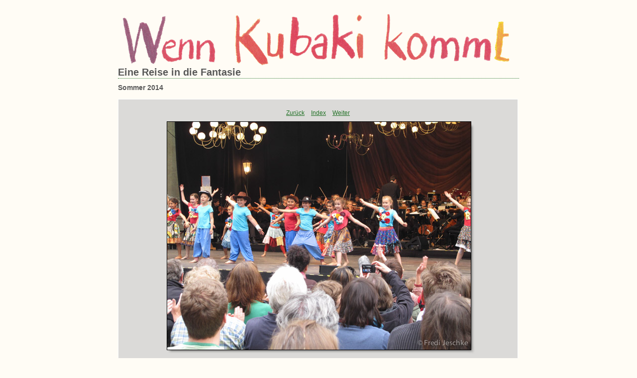

--- FILE ---
content_type: text/css
request_url: http://kubaki.fredi-jeschke.de/2014%20Kubaki/content/custom.css
body_size: 1814
content:
#previewFull {
  background-color: #DBDAD8 !important;
  width: 802px !important;
  color: inherit;
}

#liveUpdateContactInfo {
}

#sitetitle {
  border-bottom: 1px dotted #217025 !important;
}

body {
  background-color: #FFFCF5 !important;
  color: inherit;
}

#stage, #stage2 {
  border-bottom: 1px dotted #217025 !important;
}

.borderRight {
  border-right: 1px solid #FFFFFF !important;
}

#wrapper_thumb {
  width: 806px !important;
}

.logo {
  display: inherit !important;
}

.detailText {
  color: #217025 !important;
  background-color: inherit;
}

.preview {
  border: 1px solid #000000 !important;
}

.thumbnail {
  background-color: #E5E5E5 !important;
  color: inherit;
}

.itemNumber {
  color: #217025 !important;
  display: inherit !important;
  background-color: inherit;
}

#stage2 {
  width: 806px !important;
}

.thumb, .preview {
}

.selectedThumbnail, .thumbnail:hover {
  background-color: #EAEEFE !important;
  color: inherit;
}

.borderTopLeft {
  border-top: 1px solid #FFFFFF !important;
  border-left: 1px solid #FFFFFF !important;
}

.borderRightDotted {
  border-right: 1px dotted #FFFFFF !important;
}

.caption {
  color: #0D3C96 !important;
  background-color: inherit;
}

.emptyThumbnail {
  background-color: #E5E5E5 !important;
  color: inherit;
}

#wrapper_large {
  width: 806px !important;
}

.borderBottomRight {
  border-right: 1px solid #FFFFFF !important;
  border-bottom: 1px solid #FFFFFF !important;
}

#previewImage {
  maxSize: 610.00 !important;
}

.paginationLinks, .pagination, #liveUpdatePagination {
}

.thumb {
  border: 1px solid #000000 !important;
}

#liveUpdateSiteTitle {
}

.borderBottom {
  border-bottom: 1px solid #FFFFFF !important;
}

#stage {
  width: 806px !important;
}

.textColor {
  color: #595959 !important;
  background-color: inherit;
}
